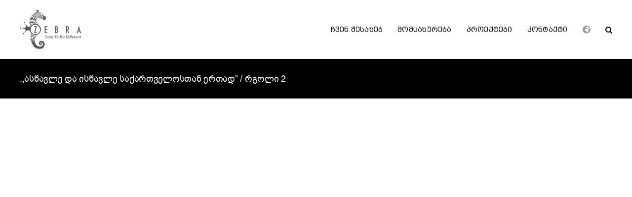

--- FILE ---
content_type: text/html; charset=UTF-8
request_url: https://zebrastudio.ge/portfolio-items/%E1%83%90%E1%83%A1%E1%83%AC%E1%83%90%E1%83%95%E1%83%9A%E1%83%94-%E1%83%93%E1%83%90-%E1%83%98%E1%83%A1%E1%83%AC%E1%83%90%E1%83%95%E1%83%9A%E1%83%94-%E1%83%A1%E1%83%90%E1%83%A5%E1%83%90%E1%83%A0-2/
body_size: 10142
content:

<!DOCTYPE html>
<html class="avada-html-layout-wide avada-html-header-position-top awb-scroll" lang="ka-GE" prefix="og: http://ogp.me/ns# fb: http://ogp.me/ns/fb#">
<head>
	<meta http-equiv="X-UA-Compatible" content="IE=edge" />
	<meta http-equiv="Content-Type" content="text/html; charset=utf-8"/>
	<meta name="viewport" content="width=device-width, initial-scale=1" />
	<meta name='robots' content='index, follow, max-image-preview:large, max-snippet:-1, max-video-preview:-1' />
<link rel="alternate" href="https://zebrastudio.ge/portfolio-items/%e1%83%90%e1%83%a1%e1%83%ac%e1%83%90%e1%83%95%e1%83%9a%e1%83%94-%e1%83%93%e1%83%90-%e1%83%98%e1%83%a1%e1%83%ac%e1%83%90%e1%83%95%e1%83%9a%e1%83%94-%e1%83%a1%e1%83%90%e1%83%a5%e1%83%90%e1%83%a0-2/" hreflang="ka" />
<link rel="alternate" href="https://zebrastudio.ge/en/portfolio-items/ministry-of-education-and-science-of-georgia-teach-and-learn-2/" hreflang="en" />

	<!-- This site is optimized with the Yoast SEO plugin v26.7 - https://yoast.com/wordpress/plugins/seo/ -->
	<title>,,ასწავლე და ისწავლე საქართველოსთან ერთად&quot; / რგოლი 2 - ZebraStudio</title>
	<link rel="canonical" href="https://zebrastudio.ge/portfolio-items/ასწავლე-და-ისწავლე-საქარ-2/" />
	<meta property="og:locale" content="ka_GE" />
	<meta property="og:locale:alternate" content="en_GB" />
	<meta property="og:type" content="article" />
	<meta property="og:title" content=",,ასწავლე და ისწავლე საქართველოსთან ერთად&quot; / რგოლი 2 - ZebraStudio" />
	<meta property="og:url" content="https://zebrastudio.ge/portfolio-items/ასწავლე-და-ისწავლე-საქარ-2/" />
	<meta property="og:site_name" content="ZebraStudio" />
	<meta property="article:modified_time" content="2022-03-16T14:03:06+00:00" />
	<meta name="twitter:card" content="summary_large_image" />
	<script type="application/ld+json" class="yoast-schema-graph">{"@context":"https://schema.org","@graph":[{"@type":"WebPage","@id":"https://zebrastudio.ge/portfolio-items/%e1%83%90%e1%83%a1%e1%83%ac%e1%83%90%e1%83%95%e1%83%9a%e1%83%94-%e1%83%93%e1%83%90-%e1%83%98%e1%83%a1%e1%83%ac%e1%83%90%e1%83%95%e1%83%9a%e1%83%94-%e1%83%a1%e1%83%90%e1%83%a5%e1%83%90%e1%83%a0-2/","url":"https://zebrastudio.ge/portfolio-items/%e1%83%90%e1%83%a1%e1%83%ac%e1%83%90%e1%83%95%e1%83%9a%e1%83%94-%e1%83%93%e1%83%90-%e1%83%98%e1%83%a1%e1%83%ac%e1%83%90%e1%83%95%e1%83%9a%e1%83%94-%e1%83%a1%e1%83%90%e1%83%a5%e1%83%90%e1%83%a0-2/","name":",,ასწავლე და ისწავლე საქართველოსთან ერთად\" / რგოლი 2 - ZebraStudio","isPartOf":{"@id":"https://zebrastudio.ge/#website"},"datePublished":"2015-03-16T14:02:37+00:00","dateModified":"2022-03-16T14:03:06+00:00","breadcrumb":{"@id":"https://zebrastudio.ge/portfolio-items/%e1%83%90%e1%83%a1%e1%83%ac%e1%83%90%e1%83%95%e1%83%9a%e1%83%94-%e1%83%93%e1%83%90-%e1%83%98%e1%83%a1%e1%83%ac%e1%83%90%e1%83%95%e1%83%9a%e1%83%94-%e1%83%a1%e1%83%90%e1%83%a5%e1%83%90%e1%83%a0-2/#breadcrumb"},"inLanguage":"ka-GE","potentialAction":[{"@type":"ReadAction","target":["https://zebrastudio.ge/portfolio-items/%e1%83%90%e1%83%a1%e1%83%ac%e1%83%90%e1%83%95%e1%83%9a%e1%83%94-%e1%83%93%e1%83%90-%e1%83%98%e1%83%a1%e1%83%ac%e1%83%90%e1%83%95%e1%83%9a%e1%83%94-%e1%83%a1%e1%83%90%e1%83%a5%e1%83%90%e1%83%a0-2/"]}]},{"@type":"BreadcrumbList","@id":"https://zebrastudio.ge/portfolio-items/%e1%83%90%e1%83%a1%e1%83%ac%e1%83%90%e1%83%95%e1%83%9a%e1%83%94-%e1%83%93%e1%83%90-%e1%83%98%e1%83%a1%e1%83%ac%e1%83%90%e1%83%95%e1%83%9a%e1%83%94-%e1%83%a1%e1%83%90%e1%83%a5%e1%83%90%e1%83%a0-2/#breadcrumb","itemListElement":[{"@type":"ListItem","position":1,"name":"Home","item":"https://zebrastudio.ge/"},{"@type":"ListItem","position":2,"name":"Portfolio","item":"https://zebrastudio.ge/portfolio-items/"},{"@type":"ListItem","position":3,"name":",,ასწავლე და ისწავლე საქართველოსთან ერთად&#8221; / რგოლი 2"}]},{"@type":"WebSite","@id":"https://zebrastudio.ge/#website","url":"https://zebrastudio.ge/","name":"ZebraStudio","description":"Advertising Agency","potentialAction":[{"@type":"SearchAction","target":{"@type":"EntryPoint","urlTemplate":"https://zebrastudio.ge/?s={search_term_string}"},"query-input":{"@type":"PropertyValueSpecification","valueRequired":true,"valueName":"search_term_string"}}],"inLanguage":"ka-GE"}]}</script>
	<!-- / Yoast SEO plugin. -->


<link rel="alternate" type="application/rss+xml" title="ZebraStudio &raquo; RSS-არხი" href="https://zebrastudio.ge/feed/" />
<link rel="alternate" type="application/rss+xml" title="ZebraStudio &raquo; კომენტარების RSS-არხი" href="https://zebrastudio.ge/comments/feed/" />
		
		
		
		
		
		<link rel="alternate" type="application/rss+xml" title="ZebraStudio &raquo; ,,ასწავლე და ისწავლე საქართველოსთან ერთად&#8221; / რგოლი 2 კომენტარების RSS-არხი" href="https://zebrastudio.ge/portfolio-items/%e1%83%90%e1%83%a1%e1%83%ac%e1%83%90%e1%83%95%e1%83%9a%e1%83%94-%e1%83%93%e1%83%90-%e1%83%98%e1%83%a1%e1%83%ac%e1%83%90%e1%83%95%e1%83%9a%e1%83%94-%e1%83%a1%e1%83%90%e1%83%a5%e1%83%90%e1%83%a0-2/feed/" />
<link rel="alternate" title="oEmbed (JSON)" type="application/json+oembed" href="https://zebrastudio.ge/wp-json/oembed/1.0/embed?url=https%3A%2F%2Fzebrastudio.ge%2Fportfolio-items%2F%25e1%2583%2590%25e1%2583%25a1%25e1%2583%25ac%25e1%2583%2590%25e1%2583%2595%25e1%2583%259a%25e1%2583%2594-%25e1%2583%2593%25e1%2583%2590-%25e1%2583%2598%25e1%2583%25a1%25e1%2583%25ac%25e1%2583%2590%25e1%2583%2595%25e1%2583%259a%25e1%2583%2594-%25e1%2583%25a1%25e1%2583%2590%25e1%2583%25a5%25e1%2583%2590%25e1%2583%25a0-2%2F&#038;lang=ka" />
<link rel="alternate" title="oEmbed (XML)" type="text/xml+oembed" href="https://zebrastudio.ge/wp-json/oembed/1.0/embed?url=https%3A%2F%2Fzebrastudio.ge%2Fportfolio-items%2F%25e1%2583%2590%25e1%2583%25a1%25e1%2583%25ac%25e1%2583%2590%25e1%2583%2595%25e1%2583%259a%25e1%2583%2594-%25e1%2583%2593%25e1%2583%2590-%25e1%2583%2598%25e1%2583%25a1%25e1%2583%25ac%25e1%2583%2590%25e1%2583%2595%25e1%2583%259a%25e1%2583%2594-%25e1%2583%25a1%25e1%2583%2590%25e1%2583%25a5%25e1%2583%2590%25e1%2583%25a0-2%2F&#038;format=xml&#038;lang=ka" />

		<meta property="og:title" content=",,ასწავლე და ისწავლე საქართველოსთან ერთად&quot; / რგოლი 2"/>
		<meta property="og:type" content="article"/>
		<meta property="og:url" content="https://zebrastudio.ge/portfolio-items/%e1%83%90%e1%83%a1%e1%83%ac%e1%83%90%e1%83%95%e1%83%9a%e1%83%94-%e1%83%93%e1%83%90-%e1%83%98%e1%83%a1%e1%83%ac%e1%83%90%e1%83%95%e1%83%9a%e1%83%94-%e1%83%a1%e1%83%90%e1%83%a5%e1%83%90%e1%83%a0-2/"/>
		<meta property="og:site_name" content="ZebraStudio"/>
		<meta property="og:description" content=""/>

									<meta property="og:image" content="https://zebrastudio.ge/wp-content/uploads/2022/03/logo-1.png"/>
							<style id='wp-img-auto-sizes-contain-inline-css' type='text/css'>
img:is([sizes=auto i],[sizes^="auto," i]){contain-intrinsic-size:3000px 1500px}
/*# sourceURL=wp-img-auto-sizes-contain-inline-css */
</style>
<style id='classic-theme-styles-inline-css' type='text/css'>
/*! This file is auto-generated */
.wp-block-button__link{color:#fff;background-color:#32373c;border-radius:9999px;box-shadow:none;text-decoration:none;padding:calc(.667em + 2px) calc(1.333em + 2px);font-size:1.125em}.wp-block-file__button{background:#32373c;color:#fff;text-decoration:none}
/*# sourceURL=/wp-includes/css/classic-themes.min.css */
</style>
<link rel='stylesheet' id='fusion-dynamic-css-css' href='https://zebrastudio.ge/wp-content/uploads/fusion-styles/e8bd1c839e23408ccccdc88e2f83869e.min.css?ver=3.6.1' type='text/css' media='all' />
<link rel="https://api.w.org/" href="https://zebrastudio.ge/wp-json/" /><link rel="alternate" title="JSON" type="application/json" href="https://zebrastudio.ge/wp-json/wp/v2/avada_portfolio/440" /><link rel="EditURI" type="application/rsd+xml" title="RSD" href="https://zebrastudio.ge/xmlrpc.php?rsd" />
<style type="text/css" id="css-fb-visibility">@media screen and (max-width: 850px){.fusion-no-small-visibility{display:none !important;}body:not(.fusion-builder-ui-wireframe) .sm-text-align-center{text-align:center !important;}body:not(.fusion-builder-ui-wireframe) .sm-text-align-left{text-align:left !important;}body:not(.fusion-builder-ui-wireframe) .sm-text-align-right{text-align:right !important;}body:not(.fusion-builder-ui-wireframe) .sm-flex-align-center{justify-content:center !important;}body:not(.fusion-builder-ui-wireframe) .sm-flex-align-flex-start{justify-content:flex-start !important;}body:not(.fusion-builder-ui-wireframe) .sm-flex-align-flex-end{justify-content:flex-end !important;}body:not(.fusion-builder-ui-wireframe) .sm-mx-auto{margin-left:auto !important;margin-right:auto !important;}body:not(.fusion-builder-ui-wireframe) .sm-ml-auto{margin-left:auto !important;}body:not(.fusion-builder-ui-wireframe) .sm-mr-auto{margin-right:auto !important;}body:not(.fusion-builder-ui-wireframe) .fusion-absolute-position-small{position:absolute;top:auto;width:100%;}}@media screen and (min-width: 851px) and (max-width: 1024px){.fusion-no-medium-visibility{display:none !important;}body:not(.fusion-builder-ui-wireframe) .md-text-align-center{text-align:center !important;}body:not(.fusion-builder-ui-wireframe) .md-text-align-left{text-align:left !important;}body:not(.fusion-builder-ui-wireframe) .md-text-align-right{text-align:right !important;}body:not(.fusion-builder-ui-wireframe) .md-flex-align-center{justify-content:center !important;}body:not(.fusion-builder-ui-wireframe) .md-flex-align-flex-start{justify-content:flex-start !important;}body:not(.fusion-builder-ui-wireframe) .md-flex-align-flex-end{justify-content:flex-end !important;}body:not(.fusion-builder-ui-wireframe) .md-mx-auto{margin-left:auto !important;margin-right:auto !important;}body:not(.fusion-builder-ui-wireframe) .md-ml-auto{margin-left:auto !important;}body:not(.fusion-builder-ui-wireframe) .md-mr-auto{margin-right:auto !important;}body:not(.fusion-builder-ui-wireframe) .fusion-absolute-position-medium{position:absolute;top:auto;width:100%;}}@media screen and (min-width: 1025px){.fusion-no-large-visibility{display:none !important;}body:not(.fusion-builder-ui-wireframe) .lg-text-align-center{text-align:center !important;}body:not(.fusion-builder-ui-wireframe) .lg-text-align-left{text-align:left !important;}body:not(.fusion-builder-ui-wireframe) .lg-text-align-right{text-align:right !important;}body:not(.fusion-builder-ui-wireframe) .lg-flex-align-center{justify-content:center !important;}body:not(.fusion-builder-ui-wireframe) .lg-flex-align-flex-start{justify-content:flex-start !important;}body:not(.fusion-builder-ui-wireframe) .lg-flex-align-flex-end{justify-content:flex-end !important;}body:not(.fusion-builder-ui-wireframe) .lg-mx-auto{margin-left:auto !important;margin-right:auto !important;}body:not(.fusion-builder-ui-wireframe) .lg-ml-auto{margin-left:auto !important;}body:not(.fusion-builder-ui-wireframe) .lg-mr-auto{margin-right:auto !important;}body:not(.fusion-builder-ui-wireframe) .fusion-absolute-position-large{position:absolute;top:auto;width:100%;}}</style><link rel="icon" href="https://zebrastudio.ge/wp-content/uploads/2022/03/cropped-2-1-32x32.jpg" sizes="32x32" />
<link rel="icon" href="https://zebrastudio.ge/wp-content/uploads/2022/03/cropped-2-1-192x192.jpg" sizes="192x192" />
<link rel="apple-touch-icon" href="https://zebrastudio.ge/wp-content/uploads/2022/03/cropped-2-1-180x180.jpg" />
<meta name="msapplication-TileImage" content="https://zebrastudio.ge/wp-content/uploads/2022/03/cropped-2-1-270x270.jpg" />
		<script type="text/javascript">
			var doc = document.documentElement;
			doc.setAttribute( 'data-useragent', navigator.userAgent );
		</script>
		
	<style id='global-styles-inline-css' type='text/css'>
:root{--wp--preset--aspect-ratio--square: 1;--wp--preset--aspect-ratio--4-3: 4/3;--wp--preset--aspect-ratio--3-4: 3/4;--wp--preset--aspect-ratio--3-2: 3/2;--wp--preset--aspect-ratio--2-3: 2/3;--wp--preset--aspect-ratio--16-9: 16/9;--wp--preset--aspect-ratio--9-16: 9/16;--wp--preset--color--black: #000000;--wp--preset--color--cyan-bluish-gray: #abb8c3;--wp--preset--color--white: #ffffff;--wp--preset--color--pale-pink: #f78da7;--wp--preset--color--vivid-red: #cf2e2e;--wp--preset--color--luminous-vivid-orange: #ff6900;--wp--preset--color--luminous-vivid-amber: #fcb900;--wp--preset--color--light-green-cyan: #7bdcb5;--wp--preset--color--vivid-green-cyan: #00d084;--wp--preset--color--pale-cyan-blue: #8ed1fc;--wp--preset--color--vivid-cyan-blue: #0693e3;--wp--preset--color--vivid-purple: #9b51e0;--wp--preset--gradient--vivid-cyan-blue-to-vivid-purple: linear-gradient(135deg,rgb(6,147,227) 0%,rgb(155,81,224) 100%);--wp--preset--gradient--light-green-cyan-to-vivid-green-cyan: linear-gradient(135deg,rgb(122,220,180) 0%,rgb(0,208,130) 100%);--wp--preset--gradient--luminous-vivid-amber-to-luminous-vivid-orange: linear-gradient(135deg,rgb(252,185,0) 0%,rgb(255,105,0) 100%);--wp--preset--gradient--luminous-vivid-orange-to-vivid-red: linear-gradient(135deg,rgb(255,105,0) 0%,rgb(207,46,46) 100%);--wp--preset--gradient--very-light-gray-to-cyan-bluish-gray: linear-gradient(135deg,rgb(238,238,238) 0%,rgb(169,184,195) 100%);--wp--preset--gradient--cool-to-warm-spectrum: linear-gradient(135deg,rgb(74,234,220) 0%,rgb(151,120,209) 20%,rgb(207,42,186) 40%,rgb(238,44,130) 60%,rgb(251,105,98) 80%,rgb(254,248,76) 100%);--wp--preset--gradient--blush-light-purple: linear-gradient(135deg,rgb(255,206,236) 0%,rgb(152,150,240) 100%);--wp--preset--gradient--blush-bordeaux: linear-gradient(135deg,rgb(254,205,165) 0%,rgb(254,45,45) 50%,rgb(107,0,62) 100%);--wp--preset--gradient--luminous-dusk: linear-gradient(135deg,rgb(255,203,112) 0%,rgb(199,81,192) 50%,rgb(65,88,208) 100%);--wp--preset--gradient--pale-ocean: linear-gradient(135deg,rgb(255,245,203) 0%,rgb(182,227,212) 50%,rgb(51,167,181) 100%);--wp--preset--gradient--electric-grass: linear-gradient(135deg,rgb(202,248,128) 0%,rgb(113,206,126) 100%);--wp--preset--gradient--midnight: linear-gradient(135deg,rgb(2,3,129) 0%,rgb(40,116,252) 100%);--wp--preset--font-size--small: 12px;--wp--preset--font-size--medium: 20px;--wp--preset--font-size--large: 24px;--wp--preset--font-size--x-large: 42px;--wp--preset--font-size--normal: 16px;--wp--preset--font-size--xlarge: 32px;--wp--preset--font-size--huge: 48px;--wp--preset--spacing--20: 0.44rem;--wp--preset--spacing--30: 0.67rem;--wp--preset--spacing--40: 1rem;--wp--preset--spacing--50: 1.5rem;--wp--preset--spacing--60: 2.25rem;--wp--preset--spacing--70: 3.38rem;--wp--preset--spacing--80: 5.06rem;--wp--preset--shadow--natural: 6px 6px 9px rgba(0, 0, 0, 0.2);--wp--preset--shadow--deep: 12px 12px 50px rgba(0, 0, 0, 0.4);--wp--preset--shadow--sharp: 6px 6px 0px rgba(0, 0, 0, 0.2);--wp--preset--shadow--outlined: 6px 6px 0px -3px rgb(255, 255, 255), 6px 6px rgb(0, 0, 0);--wp--preset--shadow--crisp: 6px 6px 0px rgb(0, 0, 0);}:where(.is-layout-flex){gap: 0.5em;}:where(.is-layout-grid){gap: 0.5em;}body .is-layout-flex{display: flex;}.is-layout-flex{flex-wrap: wrap;align-items: center;}.is-layout-flex > :is(*, div){margin: 0;}body .is-layout-grid{display: grid;}.is-layout-grid > :is(*, div){margin: 0;}:where(.wp-block-columns.is-layout-flex){gap: 2em;}:where(.wp-block-columns.is-layout-grid){gap: 2em;}:where(.wp-block-post-template.is-layout-flex){gap: 1.25em;}:where(.wp-block-post-template.is-layout-grid){gap: 1.25em;}.has-black-color{color: var(--wp--preset--color--black) !important;}.has-cyan-bluish-gray-color{color: var(--wp--preset--color--cyan-bluish-gray) !important;}.has-white-color{color: var(--wp--preset--color--white) !important;}.has-pale-pink-color{color: var(--wp--preset--color--pale-pink) !important;}.has-vivid-red-color{color: var(--wp--preset--color--vivid-red) !important;}.has-luminous-vivid-orange-color{color: var(--wp--preset--color--luminous-vivid-orange) !important;}.has-luminous-vivid-amber-color{color: var(--wp--preset--color--luminous-vivid-amber) !important;}.has-light-green-cyan-color{color: var(--wp--preset--color--light-green-cyan) !important;}.has-vivid-green-cyan-color{color: var(--wp--preset--color--vivid-green-cyan) !important;}.has-pale-cyan-blue-color{color: var(--wp--preset--color--pale-cyan-blue) !important;}.has-vivid-cyan-blue-color{color: var(--wp--preset--color--vivid-cyan-blue) !important;}.has-vivid-purple-color{color: var(--wp--preset--color--vivid-purple) !important;}.has-black-background-color{background-color: var(--wp--preset--color--black) !important;}.has-cyan-bluish-gray-background-color{background-color: var(--wp--preset--color--cyan-bluish-gray) !important;}.has-white-background-color{background-color: var(--wp--preset--color--white) !important;}.has-pale-pink-background-color{background-color: var(--wp--preset--color--pale-pink) !important;}.has-vivid-red-background-color{background-color: var(--wp--preset--color--vivid-red) !important;}.has-luminous-vivid-orange-background-color{background-color: var(--wp--preset--color--luminous-vivid-orange) !important;}.has-luminous-vivid-amber-background-color{background-color: var(--wp--preset--color--luminous-vivid-amber) !important;}.has-light-green-cyan-background-color{background-color: var(--wp--preset--color--light-green-cyan) !important;}.has-vivid-green-cyan-background-color{background-color: var(--wp--preset--color--vivid-green-cyan) !important;}.has-pale-cyan-blue-background-color{background-color: var(--wp--preset--color--pale-cyan-blue) !important;}.has-vivid-cyan-blue-background-color{background-color: var(--wp--preset--color--vivid-cyan-blue) !important;}.has-vivid-purple-background-color{background-color: var(--wp--preset--color--vivid-purple) !important;}.has-black-border-color{border-color: var(--wp--preset--color--black) !important;}.has-cyan-bluish-gray-border-color{border-color: var(--wp--preset--color--cyan-bluish-gray) !important;}.has-white-border-color{border-color: var(--wp--preset--color--white) !important;}.has-pale-pink-border-color{border-color: var(--wp--preset--color--pale-pink) !important;}.has-vivid-red-border-color{border-color: var(--wp--preset--color--vivid-red) !important;}.has-luminous-vivid-orange-border-color{border-color: var(--wp--preset--color--luminous-vivid-orange) !important;}.has-luminous-vivid-amber-border-color{border-color: var(--wp--preset--color--luminous-vivid-amber) !important;}.has-light-green-cyan-border-color{border-color: var(--wp--preset--color--light-green-cyan) !important;}.has-vivid-green-cyan-border-color{border-color: var(--wp--preset--color--vivid-green-cyan) !important;}.has-pale-cyan-blue-border-color{border-color: var(--wp--preset--color--pale-cyan-blue) !important;}.has-vivid-cyan-blue-border-color{border-color: var(--wp--preset--color--vivid-cyan-blue) !important;}.has-vivid-purple-border-color{border-color: var(--wp--preset--color--vivid-purple) !important;}.has-vivid-cyan-blue-to-vivid-purple-gradient-background{background: var(--wp--preset--gradient--vivid-cyan-blue-to-vivid-purple) !important;}.has-light-green-cyan-to-vivid-green-cyan-gradient-background{background: var(--wp--preset--gradient--light-green-cyan-to-vivid-green-cyan) !important;}.has-luminous-vivid-amber-to-luminous-vivid-orange-gradient-background{background: var(--wp--preset--gradient--luminous-vivid-amber-to-luminous-vivid-orange) !important;}.has-luminous-vivid-orange-to-vivid-red-gradient-background{background: var(--wp--preset--gradient--luminous-vivid-orange-to-vivid-red) !important;}.has-very-light-gray-to-cyan-bluish-gray-gradient-background{background: var(--wp--preset--gradient--very-light-gray-to-cyan-bluish-gray) !important;}.has-cool-to-warm-spectrum-gradient-background{background: var(--wp--preset--gradient--cool-to-warm-spectrum) !important;}.has-blush-light-purple-gradient-background{background: var(--wp--preset--gradient--blush-light-purple) !important;}.has-blush-bordeaux-gradient-background{background: var(--wp--preset--gradient--blush-bordeaux) !important;}.has-luminous-dusk-gradient-background{background: var(--wp--preset--gradient--luminous-dusk) !important;}.has-pale-ocean-gradient-background{background: var(--wp--preset--gradient--pale-ocean) !important;}.has-electric-grass-gradient-background{background: var(--wp--preset--gradient--electric-grass) !important;}.has-midnight-gradient-background{background: var(--wp--preset--gradient--midnight) !important;}.has-small-font-size{font-size: var(--wp--preset--font-size--small) !important;}.has-medium-font-size{font-size: var(--wp--preset--font-size--medium) !important;}.has-large-font-size{font-size: var(--wp--preset--font-size--large) !important;}.has-x-large-font-size{font-size: var(--wp--preset--font-size--x-large) !important;}
/*# sourceURL=global-styles-inline-css */
</style>
</head>

<body data-rsssl=1 class="wp-singular avada_portfolio-template-default single single-avada_portfolio postid-440 single-format-video wp-theme-Avada fusion-image-hovers fusion-pagination-sizing fusion-button_type-flat fusion-button_span-yes fusion-button_gradient-linear avada-image-rollover-circle-no avada-image-rollover-yes avada-image-rollover-direction-bottom fusion-body ltr fusion-sticky-header no-mobile-slidingbar fusion-disable-outline fusion-sub-menu-fade mobile-logo-pos-left layout-wide-mode avada-has-boxed-modal-shadow- layout-scroll-offset-full avada-has-zero-margin-offset-top fusion-top-header menu-text-align-center mobile-menu-design-modern fusion-show-pagination-text fusion-header-layout-v1 avada-responsive avada-footer-fx-parallax-effect avada-menu-highlight-style-textcolor fusion-search-form-clean fusion-main-menu-search-overlay fusion-avatar-circle avada-sticky-shrinkage avada-blog-layout-timeline avada-blog-archive-layout-timeline avada-header-shadow-yes avada-menu-icon-position-left avada-has-megamenu-shadow avada-has-mobile-menu-search avada-has-main-nav-search-icon avada-has-breadcrumb-mobile-hidden avada-has-titlebar-bar_and_content avada-header-border-color-full-transparent avada-has-pagination-width_height avada-flyout-menu-direction-bottom avada-ec-views-v1" >
		<a class="skip-link screen-reader-text" href="#content">Skip to content</a>

	<div id="boxed-wrapper">
		<div class="fusion-sides-frame"></div>
		<div id="wrapper" class="fusion-wrapper">
			<div id="home" style="position:relative;top:-1px;"></div>
			
				
			<header class="fusion-header-wrapper fusion-header-shadow">
				<div class="fusion-header-v1 fusion-logo-alignment fusion-logo-left fusion-sticky-menu- fusion-sticky-logo- fusion-mobile-logo-1  fusion-mobile-menu-design-modern">
					<div class="fusion-header-sticky-height"></div>
<div class="fusion-header">
	<div class="fusion-row">
					<div class="fusion-logo" data-margin-top="20px" data-margin-bottom="20px" data-margin-left="0px" data-margin-right="0px">
			<a class="fusion-logo-link"  href="https://zebrastudio.ge/" >

						<!-- standard logo -->
			<img src="https://zebrastudio.ge/wp-content/uploads/2022/03/logo-1.png" srcset="https://zebrastudio.ge/wp-content/uploads/2022/03/logo-1.png 1x" width="125" height="80" alt="ZebraStudio Logo" data-retina_logo_url="" class="fusion-standard-logo" />

											<!-- mobile logo -->
				<img src="https://zebrastudio.ge/wp-content/uploads/2022/03/logo-1.png" srcset="https://zebrastudio.ge/wp-content/uploads/2022/03/logo-1.png 1x, https://zebrastudio.ge/wp-content/uploads/2022/03/ZEBRA-LOGO.png 2x" width="125" height="80" style="max-height:80px;height:auto;" alt="ZebraStudio Logo" data-retina_logo_url="https://zebrastudio.ge/wp-content/uploads/2022/03/ZEBRA-LOGO.png" class="fusion-mobile-logo" />
			
					</a>
		</div>		<nav class="fusion-main-menu" aria-label="Main Menu"><div class="fusion-overlay-search">		<form role="search" class="searchform fusion-search-form  fusion-search-form-clean" method="get" action="https://zebrastudio.ge/">
			<div class="fusion-search-form-content">

				
				<div class="fusion-search-field search-field">
					<label><span class="screen-reader-text">Search for:</span>
													<input type="search" value="" name="s" class="s" placeholder="Search..." required aria-required="true" aria-label="Search..."/>
											</label>
				</div>
				<div class="fusion-search-button search-button">
					<input type="submit" class="fusion-search-submit searchsubmit" aria-label="Search" value="&#xf002;" />
									</div>

				
			</div>


			
		</form>
		<div class="fusion-search-spacer"></div><a href="#" role="button" aria-label="Close Search" class="fusion-close-search"></a></div><ul id="menu-menu-geo" class="fusion-menu"><li  id="menu-item-88"  class="menu-item menu-item-type-post_type menu-item-object-page menu-item-88"  data-item-id="88"><a  href="https://zebrastudio.ge/%e1%83%a9%e1%83%95%e1%83%94%e1%83%9c-%e1%83%a8%e1%83%94%e1%83%a1%e1%83%90%e1%83%ae%e1%83%94%e1%83%91/" class="fusion-textcolor-highlight"><span class="menu-text">ჩვენ შესახებ</span></a></li><li  id="menu-item-172"  class="menu-item menu-item-type-post_type menu-item-object-page menu-item-172"  data-item-id="172"><a  href="https://zebrastudio.ge/%e1%83%a1%e1%83%94%e1%83%a0%e1%83%95%e1%83%98%e1%83%a1%e1%83%98/" class="fusion-textcolor-highlight"><span class="menu-text">მომსახურება</span></a></li><li  id="menu-item-185"  class="menu-item menu-item-type-post_type menu-item-object-page menu-item-185"  data-item-id="185"><a  href="https://zebrastudio.ge/%e1%83%9e%e1%83%a0%e1%83%9d%e1%83%94%e1%83%a5%e1%83%a2%e1%83%94%e1%83%91%e1%83%98/" class="fusion-textcolor-highlight"><span class="menu-text">პროექტები</span></a></li><li  id="menu-item-89"  class="menu-item menu-item-type-post_type menu-item-object-page menu-item-89"  data-item-id="89"><a  href="https://zebrastudio.ge/%e1%83%99%e1%83%9d%e1%83%9c%e1%83%a2%e1%83%90%e1%83%a5%e1%83%a2%e1%83%98/" class="fusion-textcolor-highlight"><span class="menu-text">კონტაქტი</span></a></li><li  id="menu-item-926"  class="pll-parent-menu-item menu-item menu-item-type-custom menu-item-object-custom menu-item-has-children menu-item-926 fusion-dropdown-menu"  data-classes="pll-parent-menu-item" data-item-id="926"><a  href="#pll_switcher" class="fusion-icon-only-link fusion-flex-link fusion-textcolor-highlight"><span class="fusion-megamenu-icon"><i class="glyphicon fa-globe-africa fas" aria-hidden="true"></i></span><span class="menu-text"><span class="menu-title">ქართული</span></span></a><ul class="sub-menu"><li  id="menu-item-926-en"  class="lang-item lang-item-4 lang-item-en lang-item-first menu-item menu-item-type-custom menu-item-object-custom menu-item-926-en fusion-dropdown-submenu"  data-classes="lang-item"><a  href="https://zebrastudio.ge/en/portfolio-items/ministry-of-education-and-science-of-georgia-teach-and-learn-2/" class="fusion-textcolor-highlight" hreflang="en-GB" lang="en-GB"><span>ENGLISH</span></a></li></ul></li><li class="fusion-custom-menu-item fusion-main-menu-search fusion-search-overlay"><a class="fusion-main-menu-icon" href="#" aria-label="Search" data-title="Search" title="Search" role="button" aria-expanded="false"></a></li></ul></nav>	<div class="fusion-mobile-menu-icons">
							<a href="#" class="fusion-icon awb-icon-bars" aria-label="Toggle mobile menu" aria-expanded="false"></a>
		
					<a href="#" class="fusion-icon awb-icon-search" aria-label="Toggle mobile search"></a>
		
		
			</div>

<nav class="fusion-mobile-nav-holder fusion-mobile-menu-text-align-left" aria-label="Main Menu Mobile"></nav>

		
<div class="fusion-clearfix"></div>
<div class="fusion-mobile-menu-search">
			<form role="search" class="searchform fusion-search-form  fusion-search-form-clean" method="get" action="https://zebrastudio.ge/">
			<div class="fusion-search-form-content">

				
				<div class="fusion-search-field search-field">
					<label><span class="screen-reader-text">Search for:</span>
													<input type="search" value="" name="s" class="s" placeholder="Search..." required aria-required="true" aria-label="Search..."/>
											</label>
				</div>
				<div class="fusion-search-button search-button">
					<input type="submit" class="fusion-search-submit searchsubmit" aria-label="Search" value="&#xf002;" />
									</div>

				
			</div>


			
		</form>
		</div>
			</div>
</div>
				</div>
				<div class="fusion-clearfix"></div>
			</header>
							
						<div id="sliders-container" class="fusion-slider-visibility">
					</div>
				
				
			
			<div class="avada-page-titlebar-wrapper" role="banner">
	<div class="fusion-page-title-bar fusion-page-title-bar-breadcrumbs fusion-page-title-bar-left">
		<div class="fusion-page-title-row">
			<div class="fusion-page-title-wrapper">
				<div class="fusion-page-title-captions">

																							<h1 class="entry-title">,,ასწავლე და ისწავლე საქართველოსთან ერთად&#8221; / რგოლი 2</h1>

											
					
				</div>

													
			</div>
		</div>
	</div>
</div>

						<main id="main" class="clearfix ">
				<div class="fusion-row" style="">
<div id="content" class="portfolio-full" style="width: 100%;">
	
	
					<article id="post-440" class="post-440 avada_portfolio type-avada_portfolio status-publish format-video hentry portfolio_category-17">

									<div class="fusion-flexslider flexslider fusion-post-slideshow post-slideshow fusion-flexslider-loading">
				<ul class="slides">
											<li>
							<div class="full-video">
								<iframe width="560" height="315" src="https://www.youtube.com/embed/AitLwAx_pUw" title="YouTube video player" frameborder="0" allow="accelerometer; autoplay; clipboard-write; encrypted-media; gyroscope; picture-in-picture" allowfullscreen></iframe>							</div>
						</li>
																																																																																																																														</ul>
			</div>
			
						<div class="project-content">
				<span class="entry-title rich-snippet-hidden">,,ასწავლე და ისწავლე საქართველოსთან ერთად&#8221; / რგოლი 2</span><span class="vcard rich-snippet-hidden"><span class="fn"><a href="https://zebrastudio.ge/author/zebra/" title="ავტორი: admin" rel="author">admin</a></span></span><span class="updated rich-snippet-hidden">2022-03-16T18:03:06+04:00</span>				<div class="project-description post-content" style=" width:100%;">
											<h3 style="display:none;">Project Description</h3>																			</div>

							</div>

			<div class="portfolio-sep"></div>
												<div class="fusion-sharing-box fusion-theme-sharing-box fusion-single-sharing-box">
		<h4></h4>
		<div class="fusion-social-networks"><div class="fusion-social-networks-wrapper"><a  class="fusion-social-network-icon fusion-tooltip fusion-facebook awb-icon-facebook" style="color:#3b5998;" data-placement="top" data-title="Facebook" data-toggle="tooltip" title="Facebook" href="https://www.facebook.com/sharer.php?u=https%3A%2F%2Fzebrastudio.ge%2Fportfolio-items%2F%25e1%2583%2590%25e1%2583%25a1%25e1%2583%25ac%25e1%2583%2590%25e1%2583%2595%25e1%2583%259a%25e1%2583%2594-%25e1%2583%2593%25e1%2583%2590-%25e1%2583%2598%25e1%2583%25a1%25e1%2583%25ac%25e1%2583%2590%25e1%2583%2595%25e1%2583%259a%25e1%2583%2594-%25e1%2583%25a1%25e1%2583%2590%25e1%2583%25a5%25e1%2583%2590%25e1%2583%25a0-2%2F&amp;t=%2C%2C%E1%83%90%E1%83%A1%E1%83%AC%E1%83%90%E1%83%95%E1%83%9A%E1%83%94%20%E1%83%93%E1%83%90%20%E1%83%98%E1%83%A1%E1%83%AC%E1%83%90%E1%83%95%E1%83%9A%E1%83%94%20%E1%83%A1%E1%83%90%E1%83%A5%E1%83%90%E1%83%A0%E1%83%97%E1%83%95%E1%83%94%E1%83%9A%E1%83%9D%E1%83%A1%E1%83%97%E1%83%90%E1%83%9C%20%E1%83%94%E1%83%A0%E1%83%97%E1%83%90%E1%83%93%26%238221%3B%20%2F%20%E1%83%A0%E1%83%92%E1%83%9D%E1%83%9A%E1%83%98%202" target="_blank" rel="noreferrer"><span class="screen-reader-text">Facebook</span></a><a  class="fusion-social-network-icon fusion-tooltip fusion-twitter awb-icon-twitter" style="color:#55acee;" data-placement="top" data-title="Twitter" data-toggle="tooltip" title="Twitter" href="https://twitter.com/share?url=https%3A%2F%2Fzebrastudio.ge%2Fportfolio-items%2F%25e1%2583%2590%25e1%2583%25a1%25e1%2583%25ac%25e1%2583%2590%25e1%2583%2595%25e1%2583%259a%25e1%2583%2594-%25e1%2583%2593%25e1%2583%2590-%25e1%2583%2598%25e1%2583%25a1%25e1%2583%25ac%25e1%2583%2590%25e1%2583%2595%25e1%2583%259a%25e1%2583%2594-%25e1%2583%25a1%25e1%2583%2590%25e1%2583%25a5%25e1%2583%2590%25e1%2583%25a0-2%2F&amp;text=%2C%2C%E1%83%90%E1%83%A1%E1%83%AC%E1%83%90%E1%83%95%E1%83%9A%E1%83%94%20%E1%83%93%E1%83%90%20%E1%83%98%E1%83%A1%E1%83%AC%E1%83%90%E1%83%95%E1%83%9A%E1%83%94%20%E1%83%A1%E1%83%90%E1%83%A5%E1%83%90%E1%83%A0%E1%83%97%E1%83%95%E1%83%94%E1%83%9A%E1%83%9D%E1%83%A1%E1%83%97%E1%83%90%E1%83%9C%20%E1%83%94%E1%83%A0%E1%83%97%E1%83%90%E1%83%93%E2%80%9D%20%2F%20%E1%83%A0%E1%83%92%E1%83%9D%E1%83%9A%E1%83%98%202" target="_blank" rel="noopener noreferrer"><span class="screen-reader-text">Twitter</span></a><a  class="fusion-social-network-icon fusion-tooltip fusion-linkedin awb-icon-linkedin" style="color:#0077b5;" data-placement="top" data-title="LinkedIn" data-toggle="tooltip" title="LinkedIn" href="https://www.linkedin.com/shareArticle?mini=true&amp;url=https%3A%2F%2Fzebrastudio.ge%2Fportfolio-items%2F%25e1%2583%2590%25e1%2583%25a1%25e1%2583%25ac%25e1%2583%2590%25e1%2583%2595%25e1%2583%259a%25e1%2583%2594-%25e1%2583%2593%25e1%2583%2590-%25e1%2583%2598%25e1%2583%25a1%25e1%2583%25ac%25e1%2583%2590%25e1%2583%2595%25e1%2583%259a%25e1%2583%2594-%25e1%2583%25a1%25e1%2583%2590%25e1%2583%25a5%25e1%2583%2590%25e1%2583%25a0-2%2F&amp;title=%2C%2C%E1%83%90%E1%83%A1%E1%83%AC%E1%83%90%E1%83%95%E1%83%9A%E1%83%94%20%E1%83%93%E1%83%90%20%E1%83%98%E1%83%A1%E1%83%AC%E1%83%90%E1%83%95%E1%83%9A%E1%83%94%20%E1%83%A1%E1%83%90%E1%83%A5%E1%83%90%E1%83%A0%E1%83%97%E1%83%95%E1%83%94%E1%83%9A%E1%83%9D%E1%83%A1%E1%83%97%E1%83%90%E1%83%9C%20%E1%83%94%E1%83%A0%E1%83%97%E1%83%90%E1%83%93%26%238221%3B%20%2F%20%E1%83%A0%E1%83%92%E1%83%9D%E1%83%9A%E1%83%98%202&amp;summary=" target="_blank" rel="noopener noreferrer"><span class="screen-reader-text">LinkedIn</span></a><a  class="fusion-social-network-icon fusion-tooltip fusion-whatsapp awb-icon-whatsapp" style="color:#77e878;" data-placement="top" data-title="WhatsApp" data-toggle="tooltip" title="WhatsApp" href="https://api.whatsapp.com/send?text=https%3A%2F%2Fzebrastudio.ge%2Fportfolio-items%2F%25e1%2583%2590%25e1%2583%25a1%25e1%2583%25ac%25e1%2583%2590%25e1%2583%2595%25e1%2583%259a%25e1%2583%2594-%25e1%2583%2593%25e1%2583%2590-%25e1%2583%2598%25e1%2583%25a1%25e1%2583%25ac%25e1%2583%2590%25e1%2583%2595%25e1%2583%259a%25e1%2583%2594-%25e1%2583%25a1%25e1%2583%2590%25e1%2583%25a5%25e1%2583%2590%25e1%2583%25a0-2%2F" target="_blank" rel="noopener noreferrer"><span class="screen-reader-text">WhatsApp</span></a><a  class="fusion-social-network-icon fusion-tooltip fusion-telegram awb-icon-telegram" style="color:#0088cc;" data-placement="top" data-title="Telegram" data-toggle="tooltip" title="Telegram" href="https://t.me/share/url?url=https%3A%2F%2Fzebrastudio.ge%2Fportfolio-items%2F%25e1%2583%2590%25e1%2583%25a1%25e1%2583%25ac%25e1%2583%2590%25e1%2583%2595%25e1%2583%259a%25e1%2583%2594-%25e1%2583%2593%25e1%2583%2590-%25e1%2583%2598%25e1%2583%25a1%25e1%2583%25ac%25e1%2583%2590%25e1%2583%2595%25e1%2583%259a%25e1%2583%2594-%25e1%2583%25a1%25e1%2583%2590%25e1%2583%25a5%25e1%2583%2590%25e1%2583%25a0-2%2F" target="_blank" rel="noopener noreferrer"><span class="screen-reader-text">Telegram</span></a><a  class="fusion-social-network-icon fusion-tooltip fusion-tumblr awb-icon-tumblr" style="color:#35465c;" data-placement="top" data-title="Tumblr" data-toggle="tooltip" title="Tumblr" href="https://www.tumblr.com/share/link?url=https%3A%2F%2Fzebrastudio.ge%2Fportfolio-items%2F%25e1%2583%2590%25e1%2583%25a1%25e1%2583%25ac%25e1%2583%2590%25e1%2583%2595%25e1%2583%259a%25e1%2583%2594-%25e1%2583%2593%25e1%2583%2590-%25e1%2583%2598%25e1%2583%25a1%25e1%2583%25ac%25e1%2583%2590%25e1%2583%2595%25e1%2583%259a%25e1%2583%2594-%25e1%2583%25a1%25e1%2583%2590%25e1%2583%25a5%25e1%2583%2590%25e1%2583%25a0-2%2F&amp;name=%2C%2C%E1%83%90%E1%83%A1%E1%83%AC%E1%83%90%E1%83%95%E1%83%9A%E1%83%94%20%E1%83%93%E1%83%90%20%E1%83%98%E1%83%A1%E1%83%AC%E1%83%90%E1%83%95%E1%83%9A%E1%83%94%20%E1%83%A1%E1%83%90%E1%83%A5%E1%83%90%E1%83%A0%E1%83%97%E1%83%95%E1%83%94%E1%83%9A%E1%83%9D%E1%83%A1%E1%83%97%E1%83%90%E1%83%9C%20%E1%83%94%E1%83%A0%E1%83%97%E1%83%90%E1%83%93%26%238221%3B%20%2F%20%E1%83%A0%E1%83%92%E1%83%9D%E1%83%9A%E1%83%98%202&amp;description=" target="_blank" rel="noopener noreferrer"><span class="screen-reader-text">Tumblr</span></a><a  class="fusion-social-network-icon fusion-tooltip fusion-pinterest awb-icon-pinterest" style="color:#bd081c;" data-placement="top" data-title="Pinterest" data-toggle="tooltip" title="Pinterest" href="https://pinterest.com/pin/create/button/?url=https%3A%2F%2Fzebrastudio.ge%2Fportfolio-items%2F%25e1%2583%2590%25e1%2583%25a1%25e1%2583%25ac%25e1%2583%2590%25e1%2583%2595%25e1%2583%259a%25e1%2583%2594-%25e1%2583%2593%25e1%2583%2590-%25e1%2583%2598%25e1%2583%25a1%25e1%2583%25ac%25e1%2583%2590%25e1%2583%2595%25e1%2583%259a%25e1%2583%2594-%25e1%2583%25a1%25e1%2583%2590%25e1%2583%25a5%25e1%2583%2590%25e1%2583%25a0-2%2F&amp;description=&amp;media=" target="_blank" rel="noopener noreferrer"><span class="screen-reader-text">Pinterest</span></a><a  class="fusion-social-network-icon fusion-tooltip fusion-mail awb-icon-mail fusion-last-social-icon" style="color:#000000;" data-placement="top" data-title="Email" data-toggle="tooltip" title="Email" href="mailto:?body=https://zebrastudio.ge/portfolio-items/%e1%83%90%e1%83%a1%e1%83%ac%e1%83%90%e1%83%95%e1%83%9a%e1%83%94-%e1%83%93%e1%83%90-%e1%83%98%e1%83%a1%e1%83%ac%e1%83%90%e1%83%95%e1%83%9a%e1%83%94-%e1%83%a1%e1%83%90%e1%83%a5%e1%83%90%e1%83%a0-2/&amp;subject=%2C%2C%E1%83%90%E1%83%A1%E1%83%AC%E1%83%90%E1%83%95%E1%83%9A%E1%83%94%20%E1%83%93%E1%83%90%20%E1%83%98%E1%83%A1%E1%83%AC%E1%83%90%E1%83%95%E1%83%9A%E1%83%94%20%E1%83%A1%E1%83%90%E1%83%A5%E1%83%90%E1%83%A0%E1%83%97%E1%83%95%E1%83%94%E1%83%9A%E1%83%9D%E1%83%A1%E1%83%97%E1%83%90%E1%83%9C%20%E1%83%94%E1%83%A0%E1%83%97%E1%83%90%E1%83%93%26%238221%3B%20%2F%20%E1%83%A0%E1%83%92%E1%83%9D%E1%83%9A%E1%83%98%202" target="_self" rel="noopener noreferrer"><span class="screen-reader-text">Email</span></a><div class="fusion-clearfix"></div></div></div>	</div>
					<section class="related-posts single-related-posts">
				<div class="fusion-title fusion-title-size-three sep-none fusion-sep-none" style="margin-top:10px;margin-bottom:15px;">
				<h3 class="title-heading-left" style="margin:0;">
					მსგავსი პროექტები				</h3>
			</div>
			
	
	
	
					<div class="fusion-carousel" data-imagesize="auto" data-metacontent="no" data-autoplay="yes" data-touchscroll="no" data-columns="3" data-itemmargin="30px" data-itemwidth="180" data-touchscroll="yes" data-scrollitems="1">
		<div class="fusion-carousel-positioner">
			<ul class="fusion-carousel-holder">
																							<li class="fusion-carousel-item">
						<div class="fusion-carousel-item-wrapper">
							<div  class="fusion-image-wrapper fusion-video" aria-haspopup="true">
				<div class="full-video"><iframe width="560" height="315" src="https://www.youtube.com/embed/PSWWKhPtOBk" title="YouTube video player" frameborder="0" allow="accelerometer; autoplay; clipboard-write; encrypted-media; gyroscope; picture-in-picture" allowfullscreen></iframe></div><div class="fusion-rollover">
	<div class="fusion-rollover-content">

														<a class="fusion-rollover-link" href="https://zebrastudio.ge/portfolio-items/%e1%83%94%e1%83%a0%e1%83%9d%e1%83%95%e1%83%9c%e1%83%a3%e1%83%9a%e1%83%98-%e1%83%92%e1%83%90%e1%83%9b%e1%83%9d%e1%83%aa%e1%83%93%e1%83%94%e1%83%91%e1%83%98/">ეროვნული გამოცდები</a>
			
								
		
												<h4 class="fusion-rollover-title">
					<a class="fusion-rollover-title-link" href="https://zebrastudio.ge/portfolio-items/%e1%83%94%e1%83%a0%e1%83%9d%e1%83%95%e1%83%9c%e1%83%a3%e1%83%9a%e1%83%98-%e1%83%92%e1%83%90%e1%83%9b%e1%83%9d%e1%83%aa%e1%83%93%e1%83%94%e1%83%91%e1%83%98/">
						ეროვნული გამოცდები					</a>
				</h4>
			
								
		
						<a class="fusion-link-wrapper" href="https://zebrastudio.ge/portfolio-items/%e1%83%94%e1%83%a0%e1%83%9d%e1%83%95%e1%83%9c%e1%83%a3%e1%83%9a%e1%83%98-%e1%83%92%e1%83%90%e1%83%9b%e1%83%9d%e1%83%aa%e1%83%93%e1%83%94%e1%83%91%e1%83%98/" aria-label="ეროვნული გამოცდები"></a>
	</div>
</div>
</div>
													</div><!-- fusion-carousel-item-wrapper -->
					</li>
																			<li class="fusion-carousel-item">
						<div class="fusion-carousel-item-wrapper">
							<div  class="fusion-image-wrapper fusion-video" aria-haspopup="true">
				<div class="full-video"><iframe width="560" height="315" src="https://www.youtube.com/embed/TP9LwbtISA0" title="YouTube video player" frameborder="0" allow="accelerometer; autoplay; clipboard-write; encrypted-media; gyroscope; picture-in-picture" allowfullscreen></iframe></div><div class="fusion-rollover">
	<div class="fusion-rollover-content">

														<a class="fusion-rollover-link" href="https://zebrastudio.ge/portfolio-items/%e1%83%a0%e1%83%94%e1%83%96%e1%83%94%e1%83%a0%e1%83%95%e1%83%98/">რეზერვი</a>
			
								
		
												<h4 class="fusion-rollover-title">
					<a class="fusion-rollover-title-link" href="https://zebrastudio.ge/portfolio-items/%e1%83%a0%e1%83%94%e1%83%96%e1%83%94%e1%83%a0%e1%83%95%e1%83%98/">
						რეზერვი					</a>
				</h4>
			
								
		
						<a class="fusion-link-wrapper" href="https://zebrastudio.ge/portfolio-items/%e1%83%a0%e1%83%94%e1%83%96%e1%83%94%e1%83%a0%e1%83%95%e1%83%98/" aria-label="რეზერვი"></a>
	</div>
</div>
</div>
													</div><!-- fusion-carousel-item-wrapper -->
					</li>
																			<li class="fusion-carousel-item">
						<div class="fusion-carousel-item-wrapper">
							<div  class="fusion-image-wrapper fusion-video" aria-haspopup="true">
				<div class="full-video"><iframe width="560" height="315" src="https://www.youtube.com/embed/yXZDqi5ed4k" title="YouTube video player" frameborder="0" allow="accelerometer; autoplay; clipboard-write; encrypted-media; gyroscope; picture-in-picture" allowfullscreen></iframe></div><div class="fusion-rollover">
	<div class="fusion-rollover-content">

														<a class="fusion-rollover-link" href="https://zebrastudio.ge/portfolio-items/%e1%83%a5%e1%83%90%e1%83%9a%e1%83%90%e1%83%a5%e1%83%98%e1%83%a1-%e1%83%9b%e1%83%90%e1%83%a0%e1%83%90%e1%83%97%e1%83%9d%e1%83%9c%e1%83%98/">ქალაქის მარათონი</a>
			
								
		
												<h4 class="fusion-rollover-title">
					<a class="fusion-rollover-title-link" href="https://zebrastudio.ge/portfolio-items/%e1%83%a5%e1%83%90%e1%83%9a%e1%83%90%e1%83%a5%e1%83%98%e1%83%a1-%e1%83%9b%e1%83%90%e1%83%a0%e1%83%90%e1%83%97%e1%83%9d%e1%83%9c%e1%83%98/">
						ქალაქის მარათონი					</a>
				</h4>
			
								
		
						<a class="fusion-link-wrapper" href="https://zebrastudio.ge/portfolio-items/%e1%83%a5%e1%83%90%e1%83%9a%e1%83%90%e1%83%a5%e1%83%98%e1%83%a1-%e1%83%9b%e1%83%90%e1%83%a0%e1%83%90%e1%83%97%e1%83%9d%e1%83%9c%e1%83%98/" aria-label="ქალაქის მარათონი"></a>
	</div>
</div>
</div>
													</div><!-- fusion-carousel-item-wrapper -->
					</li>
							</ul><!-- fusion-carousel-holder -->
										<div class="fusion-carousel-nav">
					<span class="fusion-nav-prev"></span>
					<span class="fusion-nav-next"></span>
				</div>
			
		</div><!-- fusion-carousel-positioner -->
	</div><!-- fusion-carousel -->
</section><!-- related-posts -->


																	</article>
	</div>
						
					</div>  <!-- fusion-row -->
				</main>  <!-- #main -->
				
				
								
					
		<div class="fusion-footer fusion-footer-parallax">
				
	
	<footer id="footer" class="fusion-footer-copyright-area">
		<div class="fusion-row">
			<div class="fusion-copyright-content">

				<div class="fusion-copyright-notice">
		<div>
		© 2022 All rights reserved | Created by <a href="http://tatsson.com" target="_blank">Tatsson</a>	</div>
</div>
<div class="fusion-social-links-footer">
	<div class="fusion-social-networks boxed-icons"><div class="fusion-social-networks-wrapper"><a  class="fusion-social-network-icon fusion-tooltip fusion-facebook awb-icon-facebook" style data-placement="top" data-title="Facebook" data-toggle="tooltip" title="Facebook" href="https://www.facebook.com/Zebraad" target="_blank" rel="noreferrer"><span class="screen-reader-text">Facebook</span></a><a  class="fusion-social-network-icon fusion-tooltip fusion-youtube awb-icon-youtube" style data-placement="top" data-title="YouTube" data-toggle="tooltip" title="YouTube" href="https://www.youtube.com/channel/UCHJIFad-JZDmkZy_Gfflipw/videos" target="_blank" rel="noopener noreferrer"><span class="screen-reader-text">YouTube</span></a><a  class="fusion-social-network-icon fusion-tooltip fa-instagram fab" style data-placement="top" data-title="Instagram" data-toggle="tooltip" title="Instagram" href="https://www.instagram.com/zebrastudio____/" target="_blank" rel="noopener noreferrer"><span class="screen-reader-text">Instagram</span></a></div></div></div>

			</div> <!-- fusion-fusion-copyright-content -->
		</div> <!-- fusion-row -->
	</footer> <!-- #footer -->
		</div> <!-- fusion-footer -->

		
					<div class="fusion-sliding-bar-wrapper">
											</div>

												</div> <!-- wrapper -->
		</div> <!-- #boxed-wrapper -->
		<div class="fusion-top-frame"></div>
		<div class="fusion-bottom-frame"></div>
		<div class="fusion-boxed-shadow"></div>
		<a class="fusion-one-page-text-link fusion-page-load-link" tabindex="-1" href="#" aria-hidden="true">Page load link</a>

		<div class="avada-footer-scripts">
			<script type="speculationrules">
{"prefetch":[{"source":"document","where":{"and":[{"href_matches":"/*"},{"not":{"href_matches":["/wp-*.php","/wp-admin/*","/wp-content/uploads/*","/wp-content/*","/wp-content/plugins/*","/wp-content/themes/Avada/*","/*\\?(.+)"]}},{"not":{"selector_matches":"a[rel~=\"nofollow\"]"}},{"not":{"selector_matches":".no-prefetch, .no-prefetch a"}}]},"eagerness":"conservative"}]}
</script>
<script type="text/javascript">var fusionNavIsCollapsed=function(e){var t;window.innerWidth<=e.getAttribute("data-breakpoint")?(e.classList.add("collapse-enabled"),e.classList.contains("expanded")||(e.setAttribute("aria-expanded","false"),window.dispatchEvent(new Event("fusion-mobile-menu-collapsed",{bubbles:!0,cancelable:!0})))):(null!==e.querySelector(".menu-item-has-children.expanded .fusion-open-nav-submenu-on-click")&&e.querySelector(".menu-item-has-children.expanded .fusion-open-nav-submenu-on-click").click(),e.classList.remove("collapse-enabled"),e.setAttribute("aria-expanded","true"),null!==e.querySelector(".fusion-custom-menu")&&e.querySelector(".fusion-custom-menu").removeAttribute("style")),e.classList.add("no-wrapper-transition"),clearTimeout(t),t=setTimeout(()=>{e.classList.remove("no-wrapper-transition")},400),e.classList.remove("loading")},fusionRunNavIsCollapsed=function(){var e,t=document.querySelectorAll(".fusion-menu-element-wrapper");for(e=0;e<t.length;e++)fusionNavIsCollapsed(t[e])};function avadaGetScrollBarWidth(){var e,t,n,s=document.createElement("p");return s.style.width="100%",s.style.height="200px",(e=document.createElement("div")).style.position="absolute",e.style.top="0px",e.style.left="0px",e.style.visibility="hidden",e.style.width="200px",e.style.height="150px",e.style.overflow="hidden",e.appendChild(s),document.body.appendChild(e),t=s.offsetWidth,e.style.overflow="scroll",t==(n=s.offsetWidth)&&(n=e.clientWidth),document.body.removeChild(e),jQuery("html").hasClass("awb-scroll")&&10<t-n?10:t-n}fusionRunNavIsCollapsed(),window.addEventListener("fusion-resize-horizontal",fusionRunNavIsCollapsed);</script><script type="text/javascript" src="https://zebrastudio.ge/wp-includes/js/dist/hooks.min.js?ver=dd5603f07f9220ed27f1" id="wp-hooks-js"></script>
<script type="text/javascript" src="https://zebrastudio.ge/wp-includes/js/dist/i18n.min.js?ver=c26c3dc7bed366793375" id="wp-i18n-js"></script>
<script type="text/javascript" id="wp-i18n-js-after">
/* <![CDATA[ */
wp.i18n.setLocaleData( { 'text direction\u0004ltr': [ 'ltr' ] } );
//# sourceURL=wp-i18n-js-after
/* ]]> */
</script>
<script type="text/javascript" src="https://zebrastudio.ge/wp-content/plugins/contact-form-7/includes/swv/js/index.js?ver=6.1.4" id="swv-js"></script>
<script type="text/javascript" id="contact-form-7-js-before">
/* <![CDATA[ */
var wpcf7 = {
    "api": {
        "root": "https:\/\/zebrastudio.ge\/wp-json\/",
        "namespace": "contact-form-7\/v1"
    },
    "cached": 1
};
//# sourceURL=contact-form-7-js-before
/* ]]> */
</script>
<script type="text/javascript" src="https://zebrastudio.ge/wp-content/plugins/contact-form-7/includes/js/index.js?ver=6.1.4" id="contact-form-7-js"></script>
<script type="text/javascript" id="pll_cookie_script-js-after">
/* <![CDATA[ */
(function() {
				var expirationDate = new Date();
				expirationDate.setTime( expirationDate.getTime() + 31536000 * 1000 );
				document.cookie = "pll_language=ka; expires=" + expirationDate.toUTCString() + "; path=/; secure; SameSite=Lax";
			}());

//# sourceURL=pll_cookie_script-js-after
/* ]]> */
</script>
<script type="text/javascript" src="https://zebrastudio.ge/wp-includes/js/jquery/jquery.min.js?ver=3.7.1" id="jquery-core-js"></script>
<script type="text/javascript" src="https://zebrastudio.ge/wp-includes/js/comment-reply.min.js?ver=8f3a85766e56308a20a699c02a1c277d" id="comment-reply-js" async="async" data-wp-strategy="async" fetchpriority="low"></script>
<script type="text/javascript" src="https://zebrastudio.ge/wp-content/uploads/fusion-scripts/3cd87971420ed5e31807b9d8a3ca7b41.min.js?ver=3.6.1" id="fusion-scripts-js"></script>
				<script type="text/javascript">
				jQuery( document ).ready( function() {
					var ajaxurl = 'https://zebrastudio.ge/wp-admin/admin-ajax.php';
					if ( 0 < jQuery( '.fusion-login-nonce' ).length ) {
						jQuery.get( ajaxurl, { 'action': 'fusion_login_nonce' }, function( response ) {
							jQuery( '.fusion-login-nonce' ).html( response );
						});
					}
				});
								</script>
						</div>

			<div class="to-top-container to-top-right">
		<a href="#" id="toTop" class="fusion-top-top-link">
			<span class="screen-reader-text">Go to Top</span>
		</a>
	</div>
		</body>
</html>

<!-- Cached by WP-Optimize (gzip) - https://teamupdraft.com/wp-optimize/ - Last modified: January 14, 2026 12:19 pm (UTC:4) -->
